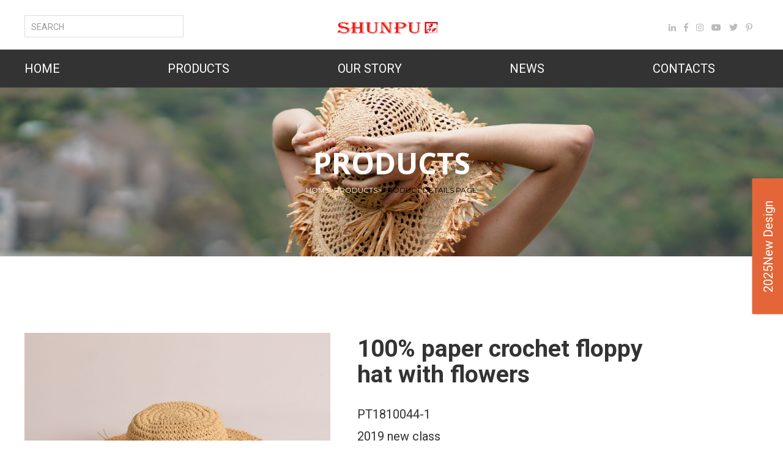

--- FILE ---
content_type: text/html; charset=utf-8
request_url: https://www.shunpu.com/product/detail/id/753
body_size: 13140
content:
<!DOCTYPE html>
<html amp>
  <head>
    <meta charset="utf-8">
    <!--指向常规HTML文件 开始-->
    <!-- <link rel="canonical" href="http://localhost/index.html"> -->
    <link rel="canonical" href="http://shunpu.com">
    <!--指向常规HTML文件 结束-->
    <meta http-equiv="X-UA-Compatible" content="IE=edge">
    <meta name="viewport" content="width=device-width,minimum-scale=1,initial-scale=1">   
    
      <style amp-boilerplate>body{-webkit-animation:-amp-start 8s steps(1,end) 0s 1 normal both;-moz-animation:-amp-start 8s steps(1,end) 0s 1 normal both;-ms-animation:-amp-start 8s steps(1,end) 0s 1 normal both;animation:-amp-start 8s steps(1,end) 0s 1 normal both}@-webkit-keyframes -amp-start{from{visibility:hidden}to{visibility:visible}}@-moz-keyframes -amp-start{from{visibility:hidden}to{visibility:visible}}@-ms-keyframes -amp-start{from{visibility:hidden}to{visibility:visible}}@-o-keyframes -amp-start{from{visibility:hidden}to{visibility:visible}}@keyframes -amp-start{from{visibility:hidden}to{visibility:visible}}</style><noscript><style amp-boilerplate>body{-webkit-animation:none;-moz-animation:none;-ms-animation:none;animation:none}</style></noscript>
    
    <link rel="shortcut icon" href="/Theme/default/image/favicon.ico" />
    
<meta name="keywords" content="">
    <meta name="description" content="floppy hat with flowers"> 
 <title>100% paper crochet floppy hat with flowers</title>

    <meta name="google-site-verification" content="PUw0bZYzYnZq1bVSSQZntarTJQIcutyherCFE1qNjCI" />
    <link href="https://fonts.googleapis.com/css?family=Roboto:300,400,500,700" rel="stylesheet">
    <link href="https://fonts.googleapis.com/css?family=Merriweather:400,700|Montserrat:400,500,700|Open+Sans:400,700" rel="stylesheet">
    <link rel="stylesheet" href="https://use.fontawesome.com/releases/v5.0.9/css/all.css" integrity="sha384-5SOiIsAziJl6AWe0HWRKTXlfcSHKmYV4RBF18PPJ173Kzn7jzMyFuTtk8JA7QQG1" crossorigin="anonymous">
    
    <style amp-custom>html{font-family:sans-serif;-webkit-text-size-adjust:100%;-ms-text-size-adjust:100%}details,footer,header,main,nav{display:block}[hidden],template{display:none}.text-center{text-align:center}.clearfix:after{content:".";display:block;height:0;clear:both;visibility:hidden}.text-left{text-align:left}.text-right{text-align:right}a:active,a:hover{outline:none;text-decoration:none}h1{margin:.67em 0}hr{height:0;-webkit-box-sizing:content-box;-moz-box-sizing:content-box;box-sizing:content-box;margin-top:20px;margin-bottom:20px;border:0;border-top:1px solid #eee}button{margin:0;font:inherit;color:inherit;overflow:visible;text-transform:none;-webkit-appearance:button;cursor:pointer}button[disabled]{cursor:default}.btn,[role=button]{cursor:pointer}button::-moz-focus-inner{padding:0;border:0}/*! Source: https://github.com/h5bp/html5-boilerplate/blob/master/src/css/main.css */@media print{*,:after,:before{color:#000;text-shadow:none;background:0 0;-webkit-box-shadow:none;box-shadow:none}a,a:visited{text-decoration:none}a[href]:after{content:" (" attr(href) ")"}a[href^="javascript:"]:after,a[href^="#"]:after{content:""}h2,h3,p{orphans:3;widows:3}h2,h3{page-break-after:avoid}.navbar{display:none}}.btn,.btn-default:active,.btn-primary:active,.btn:active,.navbar-toggle{background-image:none}@font-face{font-family:'Glyphicons Halflings';src:url(../fonts/glyphicons-halflings-regular.eot);src:url(../fonts/glyphicons-halflings-regular.eot?#iefix) format("embedded-opentype"),url(../fonts/glyphicons-halflings-regular.woff2) format("woff2"),url(../fonts/glyphicons-halflings-regular.woff) format("woff"),url(../fonts/glyphicons-halflings-regular.ttf) format("truetype"),url(../fonts/glyphicons-halflings-regular.svg#glyphicons_halflingsregular) format("svg")}*,:after,:before{-webkit-box-sizing:border-box;-moz-box-sizing:border-box;box-sizing:border-box}html{font-size:10px;-webkit-tap-highlight-color:transparent}body{margin:0;font-family:"Helvetica Neue",Helvetica,Arial,sans-serif;font-size:14px;line-height:1.42857143;color:#333;background-color:#fff}button{font-family:inherit;font-size:inherit;line-height:inherit}a{background-color:transparent;color:#337ab7;text-decoration:none}a:focus,a:hover{color:#23527c;text-decoration:none}a:focus{outline:-webkit-focus-ring-color auto 5px;outline-offset:-2px}.sr-only{position:absolute;width:1px;height:1px;padding:0;margin:-1px;overflow:hidden;clip:rect(0, 0, 0, 0);border:0}.h1,.h2,.h3,.h4,.h5,.h6,h1,h2,h3,h4,h5,h6{font-family:inherit;font-weight:500;line-height:1.1;color:inherit}.btn,.btn-link{font-weight:400}.h1,.h2,.h3,h1,h2,h3{margin-top:20px;margin-bottom:10px}.h4,.h5,.h6,h4,h5,h6{margin-top:10px;margin-bottom:10px}.h1,h1{font-size:36px}.h2,h2{font-size:30px}.h3,h3{font-size:24px}.h4,h4{font-size:18px}.h5,h5{font-size:14px}.h6,h6{font-size:12px}p{margin:0 0 10px}.btn,.nav{margin-bottom:0}.container{padding-right:15px;padding-left:15px;margin-right:auto;margin-left:auto}.container>.navbar-collapse,.container>.navbar-header,.row{margin-right:-15px;margin-left:-15px}.col-xs-1,.col-xs-10,.col-xs-11,.col-xs-12,.col-xs-2,.col-xs-3,.col-xs-4,.col-xs-5,.col-xs-6,.col-xs-7,.col-xs-8,.col-xs-9{float:left}.col-xs-12{width:100%}.col-xs-11{width:91.66666667%}.col-xs-10{width:83.33333333%}.col-xs-9{width:75%}.col-xs-8{width:66.66666667%}.col-xs-7{width:58.33333333%}.col-xs-6{width:50%}.col-xs-5{width:41.66666667%}.col-xs-4{width:33.33333333%}.col-xs-3{width:25%}.col-xs-2{width:16.66666667%}.col-xs-1{width:8.33333333%}.col-xs-pull-12{right:100%}.col-xs-pull-11{right:91.66666667%}.col-xs-pull-10{right:83.33333333%}.col-xs-pull-9{right:75%}.col-xs-pull-8{right:66.66666667%}.col-xs-pull-7{right:58.33333333%}.col-xs-pull-6{right:50%}.col-xs-pull-5{right:41.66666667%}.col-xs-pull-4{right:33.33333333%}.col-xs-pull-3{right:25%}.col-xs-pull-2{right:16.66666667%}.col-xs-pull-1{right:8.33333333%}.col-xs-pull-0{right:auto}.col-xs-push-12{left:100%}.col-xs-push-11{left:91.66666667%}.col-xs-push-10{left:83.33333333%}.col-xs-push-9{left:75%}.col-xs-push-8{left:66.66666667%}.col-xs-push-7{left:58.33333333%}.col-xs-push-6{left:50%}.col-xs-push-5{left:41.66666667%}.col-xs-push-4{left:33.33333333%}.col-xs-push-3{left:25%}.col-xs-push-2{left:16.66666667%}.col-xs-push-1{left:8.33333333%}.col-xs-push-0{left:auto}.col-xs-offset-12{margin-left:100%}.col-xs-offset-11{margin-left:91.66666667%}.col-xs-offset-10{margin-left:83.33333333%}.col-xs-offset-9{margin-left:75%}.col-xs-offset-8{margin-left:66.66666667%}.col-xs-offset-7{margin-left:58.33333333%}.col-xs-offset-6{margin-left:50%}.col-xs-offset-5{margin-left:41.66666667%}.col-xs-offset-4{margin-left:33.33333333%}.col-xs-offset-3{margin-left:25%}.col-xs-offset-2{margin-left:16.66666667%}.col-xs-offset-1{margin-left:8.33333333%}.col-xs-offset-0{margin-left:0}@media (min-width: 768px){.col-sm-1,.col-sm-10,.col-sm-11,.col-sm-12,.col-sm-2,.col-sm-3,.col-sm-4,.col-sm-5,.col-sm-6,.col-sm-7,.col-sm-8,.col-sm-9{float:left}.col-sm-12{width:100%}.col-sm-11{width:91.66666667%}.col-sm-10{width:83.33333333%}.col-sm-9{width:75%}.col-sm-8{width:66.66666667%}.col-sm-7{width:58.33333333%}.col-sm-6{width:50%}.col-sm-5{width:41.66666667%}.col-sm-4{width:33.33333333%}.col-sm-3{width:25%}.col-sm-2{width:16.66666667%}.col-sm-1{width:8.33333333%}.col-sm-pull-12{right:100%}.col-sm-pull-11{right:91.66666667%}.col-sm-pull-10{right:83.33333333%}.col-sm-pull-9{right:75%}.col-sm-pull-8{right:66.66666667%}.col-sm-pull-7{right:58.33333333%}.col-sm-pull-6{right:50%}.col-sm-pull-5{right:41.66666667%}.col-sm-pull-4{right:33.33333333%}.col-sm-pull-3{right:25%}.col-sm-pull-2{right:16.66666667%}.col-sm-pull-1{right:8.33333333%}.col-sm-pull-0{right:auto}.col-sm-push-12{left:100%}.col-sm-push-11{left:91.66666667%}.col-sm-push-10{left:83.33333333%}.col-sm-push-9{left:75%}.col-sm-push-8{left:66.66666667%}.col-sm-push-7{left:58.33333333%}.col-sm-push-6{left:50%}.col-sm-push-5{left:41.66666667%}.col-sm-push-4{left:33.33333333%}.col-sm-push-3{left:25%}.col-sm-push-2{left:16.66666667%}.col-sm-push-1{left:8.33333333%}.col-sm-push-0{left:auto}.col-sm-offset-12{margin-left:100%}.col-sm-offset-11{margin-left:91.66666667%}.col-sm-offset-10{margin-left:83.33333333%}.col-sm-offset-9{margin-left:75%}.col-sm-offset-8{margin-left:66.66666667%}.col-sm-offset-7{margin-left:58.33333333%}.col-sm-offset-6{margin-left:50%}.col-sm-offset-5{margin-left:41.66666667%}.col-sm-offset-4{margin-left:33.33333333%}.col-sm-offset-3{margin-left:25%}.col-sm-offset-2{margin-left:16.66666667%}.col-sm-offset-1{margin-left:8.33333333%}.col-sm-offset-0{margin-left:0}}@media (min-width: 768px){.container{width:750px}.col-sm-pull-12{right:100%}.col-sm-pull-11{right:91.66666667%}.col-sm-pull-10{right:83.33333333%}.col-sm-pull-9{right:75%}.col-sm-pull-8{right:66.66666667%}.col-sm-pull-7{right:58.33333333%}.col-sm-pull-6{right:50%}.col-sm-pull-5{right:41.66666667%}.col-sm-pull-4{right:33.33333333%}.col-sm-pull-3{right:25%}.col-sm-pull-2{right:16.66666667%}.col-sm-pull-1{right:8.33333333%}.col-sm-pull-0{right:auto}.col-sm-push-12{left:100%}.col-sm-push-11{left:91.66666667%}.col-sm-push-10{left:83.33333333%}.col-sm-push-9{left:75%}.col-sm-push-8{left:66.66666667%}.col-sm-push-7{left:58.33333333%}.col-sm-push-6{left:50%}.col-sm-push-5{left:41.66666667%}.col-sm-push-4{left:33.33333333%}.col-sm-push-3{left:25%}.col-sm-push-2{left:16.66666667%}.col-sm-push-1{left:8.33333333%}.col-sm-push-0{left:auto}.col-sm-offset-12{margin-left:100%}.col-sm-offset-11{margin-left:91.66666667%}.col-sm-offset-10{margin-left:83.33333333%}.col-sm-offset-9{margin-left:75%}.col-sm-offset-8{margin-left:66.66666667%}.col-sm-offset-7{margin-left:58.33333333%}.col-sm-offset-6{margin-left:50%}.col-sm-offset-5{margin-left:41.66666667%}.col-sm-offset-4{margin-left:33.33333333%}.col-sm-offset-3{margin-left:25%}.col-sm-offset-2{margin-left:16.66666667%}.col-sm-offset-1{margin-left:8.33333333%}.col-sm-offset-0{margin-left:0}}@media (min-width: 992px){.container{width:970px}.col-md-pull-12{right:100%}.col-md-pull-11{right:91.66666667%}.col-md-pull-10{right:83.33333333%}.col-md-pull-9{right:75%}.col-md-pull-8{right:66.66666667%}.col-md-pull-7{right:58.33333333%}.col-md-pull-6{right:50%}.col-md-pull-5{right:41.66666667%}.col-md-pull-4{right:33.33333333%}.col-md-pull-3{right:25%}.col-md-pull-2{right:16.66666667%}.col-md-pull-1{right:8.33333333%}.col-md-pull-0{right:auto}.col-md-push-12{left:100%}.col-md-push-11{left:91.66666667%}.col-md-push-10{left:83.33333333%}.col-md-push-9{left:75%}.col-md-push-8{left:66.66666667%}.col-md-push-7{left:58.33333333%}.col-md-push-6{left:50%}.col-md-push-5{left:41.66666667%}.col-md-push-4{left:33.33333333%}.col-md-push-3{left:25%}.col-md-push-2{left:16.66666667%}.col-md-push-1{left:8.33333333%}.col-md-push-0{left:auto}.col-md-offset-12{margin-left:100%}.col-md-offset-11{margin-left:91.66666667%}.col-md-offset-10{margin-left:83.33333333%}.col-md-offset-9{margin-left:75%}.col-md-offset-8{margin-left:66.66666667%}.col-md-offset-7{margin-left:58.33333333%}.col-md-offset-6{margin-left:50%}.col-md-offset-5{margin-left:41.66666667%}.col-md-offset-4{margin-left:33.33333333%}.col-md-offset-3{margin-left:25%}.col-md-offset-2{margin-left:16.66666667%}.col-md-offset-1{margin-left:8.33333333%}.col-md-offset-0{margin-left:0}}@media (min-width: 1200px){.container{width:1170px}.col-lg-pull-12{right:100%}.col-lg-pull-11{right:91.66666667%}.col-lg-pull-10{right:83.33333333%}.col-lg-pull-9{right:75%}.col-lg-pull-8{right:66.66666667%}.col-lg-pull-7{right:58.33333333%}.col-lg-pull-6{right:50%}.col-lg-pull-5{right:41.66666667%}.col-lg-pull-4{right:33.33333333%}.col-lg-pull-3{right:25%}.col-lg-pull-2{right:16.66666667%}.col-lg-pull-1{right:8.33333333%}.col-lg-pull-0{right:auto}.col-lg-push-12{left:100%}.col-lg-push-11{left:91.66666667%}.col-lg-push-10{left:83.33333333%}.col-lg-push-9{left:75%}.col-lg-push-8{left:66.66666667%}.col-lg-push-7{left:58.33333333%}.col-lg-push-6{left:50%}.col-lg-push-5{left:41.66666667%}.col-lg-push-4{left:33.33333333%}.col-lg-push-3{left:25%}.col-lg-push-2{left:16.66666667%}.col-lg-push-1{left:8.33333333%}.col-lg-push-0{left:auto}.col-lg-offset-12{margin-left:100%}.col-lg-offset-11{margin-left:91.66666667%}.col-lg-offset-10{margin-left:83.33333333%}.col-lg-offset-9{margin-left:75%}.col-lg-offset-8{margin-left:66.66666667%}.col-lg-offset-7{margin-left:58.33333333%}.col-lg-offset-6{margin-left:50%}.col-lg-offset-5{margin-left:41.66666667%}.col-lg-offset-4{margin-left:33.33333333%}.col-lg-offset-3{margin-left:25%}.col-lg-offset-2{margin-left:16.66666667%}.col-lg-offset-1{margin-left:8.33333333%}.col-lg-offset-0{margin-left:0}}.col-lg-1,.col-lg-10,.col-lg-11,.col-lg-12,.col-lg-2,.col-lg-3,.col-lg-4,.col-lg-5,.col-lg-6,.col-lg-7,.col-lg-8,.col-lg-9,.col-md-1,.col-md-10,.col-md-11,.col-md-12,.col-md-2,.col-md-3,.col-md-4,.col-md-5,.col-md-6,.col-md-7,.col-md-8,.col-md-9{position:relative;min-height:1px;padding-right:15px;padding-left:15px}.col-xs-pull-12{right:100%}.col-xs-pull-11{right:91.66666667%}.col-xs-pull-10{right:83.33333333%}.col-xs-pull-9{right:75%}.col-xs-pull-8{right:66.66666667%}.col-xs-pull-7{right:58.33333333%}.col-xs-pull-6{right:50%}.col-xs-pull-5{right:41.66666667%}.col-xs-pull-4{right:33.33333333%}.col-xs-pull-3{right:25%}.col-xs-pull-2{right:16.66666667%}.col-xs-pull-1{right:8.33333333%}.col-xs-pull-0{right:auto}.col-xs-push-12{left:100%}.col-xs-push-11{left:91.66666667%}.col-xs-push-10{left:3.33333333%}.col-xs-push-9{left:75%}.col-xs-push-8{left:66.66666667%}.col-xs-push-7{left:58.33333333%}.col-xs-push-6{left:50%}.col-xs-push-5{left:41.66666667%}.col-xs-push-4{left:33.33333333%}.col-xs-push-3{left:25%}.col-xs-push-2{left:16.66666667%}.col-xs-push-1{left:8.33333333%}.col-xs-push-0{left:auto}.col-xs-offset-12{margin-left:100%}.col-xs-offset-11{margin-left:91.66666667%}.col-xs-offset-10{margin-left:83.33333333%}.col-xs-offset-9{margin-left:75%}.col-xs-offset-8{margin-left:66.66666667%}.col-xs-offset-7{margin-left:58.33333333%}.col-xs-offset-6{margin-left:50%}.col-xs-offset-5{margin-left:41.66666667%}.col-xs-offset-4{margin-left:33.33333333%}.col-xs-offset-3{margin-left:25%}.col-xs-offset-2{margin-left:16.66666667%}.col-xs-offset-1{margin-left:8.33333333%}.col-xs-offset-0{margin-left:0}@media (min-width: 992px){.col-md-1,.col-md-10,.col-md-11,.col-md-12,.col-md-2,.col-md-3,.col-md-4,.col-md-5,.col-md-6,.col-md-7,.col-md-8,.col-md-9{float:left}.col-md-12{width:100%}.col-md-11{width:91.66666667%}.col-md-10{width:83.33333333%}.col-md-9{width:75%}.col-md-8{width:66.66666667%}.col-md-7{width:58.33333333%}.col-md-6{width:50%}.col-md-5{width:41.66666667%}.col-md-4{width:33.33333333%}.col-md-3{width:25%}.col-md-2{width:16.66666667%}.col-md-1{width:8.33333333%}}@media (min-width: 1200px){.col-lg-1,.col-lg-10,.col-lg-11,.col-lg-12,.col-lg-2,.col-lg-3,.col-lg-4,.col-lg-5,.col-lg-6,.col-lg-7,.col-lg-8,.col-lg-9{float:left}.col-lg-12{width:100%}.col-lg-11{width:91.66666667%}.col-lg-10{width:83.33333333%}.col-lg-9{width:75%}.col-lg-8{width:66.66666667%}.col-lg-7{width:58.33333333%}.col-lg-6{width:50%}.col-lg-5{width:41.66666667%}.col-lg-4{width:33.33333333%}.col-lg-3{width:25%}.col-lg-2{width:16.66666667%}.col-lg-1{width:8.33333333%}}.btn{display:inline-block;padding:6px 12px;font-size:14px;line-height:1.42857143;text-align:center;white-space:nowrap;vertical-align:middle;-ms-touch-action:manipulation;touch-action:manipulation;-webkit-user-select:none;-moz-user-select:none;-ms-user-select:none;user-select:none;border:1px solid transparent;border-radius:4px}.btn:active.focus,.btn:active:focus,.btn:focus{outline:-webkit-focus-ring-color auto 5px;outline-offset:-2px}.btn:focus,.btn:hover{color:#333;text-decoration:none}.btn:active{outline:0;-webkit-box-shadow:inset 0 3px 5px rgba(0,0,0,0.125);box-shadow:inset 0 3px 5px rgba(0,0,0,0.125)}.btn[disabled]{cursor:not-allowed;filter:alpha(opacity=65);-webkit-box-shadow:none;box-shadow:none;opacity:.65}.btn-default{color:#333;background-color:#fff;border-color:#ccc}.btn-default:focus{color:#333;background-color:#e6e6e6;border-color:#8c8c8c}.btn-default:active,.btn-default:hover{color:#333;background-color:#e6e6e6;border-color:#adadad}.btn-default:active.focus,.btn-default:active:focus,.btn-default:active:hover{color:#333;background-color:#d4d4d4;border-color:#8c8c8c}.btn-default[disabled]:focus,.btn-default[disabled]:hover{background-color:#fff;border-color:#ccc}.btn-primary{color:#fff;background-color:#337ab7;border-color:#2e6da4}.btn-primary:focus{color:#fff;background-color:#286090;border-color:#122b40}.btn-primary:active,.btn-primary:hover{color:#fff;background-color:#286090;border-color:#204d74}.btn-primary:active.focus,.btn-primary:active:focus,.btn-primary:active:hover{color:#fff;background-color:#204d74;border-color:#122b40}.btn-primary[disabled]:focus,.btn-primary[disabled]:hover{background-color:#337ab7;border-color:#2e6da4}.btn-link{color:#337ab7;border-radius:0}.btn-link,.btn-link:active,.btn-link[disabled]{background-color:transparent;-webkit-box-shadow:none;box-shadow:none}.btn-link,.btn-link:active,.btn-link:focus,.btn-link:hover{border-color:transparent}.btn-link:focus,.btn-link:hover{color:#23527c;text-decoration:underline;background-color:transparent}.btn-link[disabled]:focus,.btn-link[disabled]:hover{color:#777;text-decoration:none}.btn-lg{padding:10px 16px;font-size:18px;line-height:1.3333333;border-radius:6px}.collapse{display:none}.nav{padding-left:0;list-style:none}.navbar{position:relative;min-height:50px;margin-bottom:20px;border:1px solid transparent}.navbar-collapse{padding-right:15px;padding-left:15px;overflow-x:visible;-webkit-overflow-scrolling:touch;border-top:1px solid transparent;-webkit-box-shadow:inset 0 1px 0 rgba(255,255,255,0.1);box-shadow:inset 0 1px 0 rgba(255,255,255,0.1)}.navbar-fixed-top .navbar-collapse{max-height:340px}@media (max-device-width: 480px) and (orientation: landscape){.navbar-fixed-top .navbar-collapse{max-height:200px}}@media (min-width: 768px){.navbar{border-radius:4px}.navbar-header{float:left}.navbar-collapse{width:auto;border-top:0;-webkit-box-shadow:none;box-shadow:none}.navbar-collapse.collapse{display:block;height:auto;padding-bottom:0;overflow:visible}.navbar-fixed-top .navbar-collapse{padding-right:0;padding-left:0}.container>.navbar-collapse,.container>.navbar-header{margin-right:0;margin-left:0}.navbar-fixed-top{border-radius:0}}.navbar-fixed-top{position:fixed;right:0;left:0;z-index:1030;top:0;border-width:0 0 1px}.navbar-brand{float:left;height:50px;padding:15px;font-size:18px;line-height:20px}.navbar-brand:focus,.navbar-brand:hover{text-decoration:none}.navbar-toggle{position:relative;float:right;padding:9px 10px;margin-top:8px;margin-right:15px;margin-bottom:8px;background-color:transparent;border:1px solid transparent;border-radius:4px}.navbar-toggle:focus{outline:0}.navbar-toggle .icon-bar{display:block;width:22px;height:2px;border-radius:1px}.navbar-toggle .icon-bar+.icon-bar{margin-top:4px}@media (min-width: 768px){.navbar>.container .navbar-brand{margin-left:-15px}.navbar-toggle{display:none}}.navbar-nav{margin:7.5px -15px}@media (min-width: 768px){.navbar-nav{float:left;margin:0}}.navbar-btn{margin-top:8px;margin-bottom:8px}.navbar-default{background-color:#f8f8f8;border-color:#e7e7e7}.navbar-default .navbar-brand{color:#777}.navbar-default .navbar-brand:focus,.navbar-default .navbar-brand:hover{color:#5e5e5e;background-color:transparent}.navbar-default .navbar-toggle{border-color:#ddd}.navbar-default .navbar-toggle:focus,.navbar-default .navbar-toggle:hover{background-color:#ddd}.navbar-default .navbar-toggle .icon-bar{background-color:#888}.navbar-default .navbar-collapse{border-color:#e7e7e7}.navbar-default .navbar-link{color:#777}.navbar-default .navbar-link:hover{color:#333}.navbar-default .btn-link{color:#777}.navbar-default .btn-link:focus,.navbar-default .btn-link:hover{color:#333}.navbar-default .btn-link[disabled]:focus,.navbar-default .btn-link[disabled]:hover{color:#ccc}.navbar-inverse{background-color:#222;border-color:#080808}.navbar-inverse .navbar-brand{color:#9d9d9d}.navbar-inverse .navbar-brand:focus,.navbar-inverse .navbar-brand:hover{color:#fff;background-color:transparent}.navbar-inverse .navbar-toggle{border-color:#333}.navbar-inverse .navbar-toggle:focus,.navbar-inverse .navbar-toggle:hover{background-color:#333}.navbar-inverse .navbar-toggle .icon-bar{background-color:#fff}.navbar-inverse .navbar-collapse{border-color:#101010}.navbar-inverse .navbar-link{color:#9d9d9d}.navbar-inverse .navbar-link:hover{color:#fff}.navbar-inverse .btn-link{color:#9d9d9d}.navbar-inverse .btn-link:focus,.navbar-inverse .btn-link:hover{color:#fff}.navbar-inverse .btn-link[disabled]:focus,.navbar-inverse .btn-link[disabled]:hover{color:#444}.jumbotron,.jumbotron .h1,.jumbotron h1{color:inherit}.jumbotron{padding-top:30px;padding-bottom:30px;margin-bottom:30px;background-color:#eee}.jumbotron p{margin-bottom:15px;font-size:21px;font-weight:200}.jumbotron>hr{border-top-color:#d5d5d5}.container .jumbotron{padding-right:15px;padding-left:15px;border-radius:6px}.jumbotron .container{max-width:100%}@media screen and (min-width: 768px){.jumbotron{padding-top:48px;padding-bottom:48px}.container .jumbotron{padding-right:60px;padding-left:60px}.jumbotron .h1,.jumbotron h1{font-size:63px}}@-webkit-keyframes progress-bar-stripes{from{background-position:40px 0}to{background-position:0 0}}@-o-keyframes progress-bar-stripes{from{background-position:40px 0}to{background-position:0 0}}@keyframes progress-bar-stripes{from{background-position:40px 0}to{background-position:0 0}}.container:after,.container:before,.nav:after,.nav:before,.navbar-collapse:after,.navbar-collapse:before,.navbar-header:after,.navbar-header:before,.navbar:after,.navbar:before,.row:after,.row:before{display:table;content:" "}.container:after,.nav:after,.navbar-collapse:after,.navbar-header:after,.navbar:after,.row:after{clear:both}.hidden,.visible-lg,.visible-md{display:none}@media (min-width: 992px) and (max-width: 1199px){.visible-md{display:block}}@media (min-width: 1200px){.visible-lg{display:block}.hidden-lg{display:none}}@media (min-width: 992px) and (max-width: 1199px){.hidden-md{display:none}}body,div,dl,dt,dd,ul,ol,li,h1,h2,h3,h4,h5,h6,pre,form,fieldset,input,button,textarea,p,blockquote,th,td{margin:0;padding:0}body{word-wrap:break-word}table{border-collapse:collapse;border-spacing:0}em,th,var,i{font-style:normal;font-weight:normal}ol,ul{list-style:none}caption,th{text-align:left}h1,h2,h3,h4,h5,h6{font-size:100%;font-weight:normal}fieldset,img{border:0}button,input,select,textarea{font-size:100%}input[type="submit"],input[type="reset"],input[type="button"],button{-webkit-appearance:none}.btn:active,.btn:active:focus,.btn:focus{outline:none;box-shadow:none}img{vertical-align:middle}.clearfix:after{content:".";height:0;visibility:hidden;display:block;clear:both;font-size:0;line-height:0}.clearfix{zoom:1}.clear{clear:both;overflow:hidden;font-size:0;height:0;line-height:0}html{_overflow-y:scroll}body{background-color:#fff}a{text-decoration:none}.left{float:left;display:inline}.right{float:right;display:inline}.fl{float:left}.fr{float:right}body{font-family:'Roboto', sans-serif;word-break:break-word}.container{width:1200px;margin:auto;padding:0}a:hover{color:#e46638}.hd_left{border:1px solid #dcdcdc;width:260px;height:36px;line-height:36px;outline:none;padding-left:10px;font-size:14px;color:#999}.search_img{position:absolute;width:10px;height:10px;display:block;left:30%;top:38%}.hd_left{float:left;position:relative}.header_top{padding-top:25px;padding-bottom:20px}.logo{position:absolute;left:50%;top:25px;transform:translateX(-50%)}.hd_right{float:right;padding-right:10px;padding-top:10px}.hd_right>a{margin-left:10px;color:#bbbbbc}.logo{width:179px}.hd_right>a:hover{color:#e46638}.hd_btm{background-color:#333}.header_cnt{display:flex;flex-direction:row}.header_cnt>a{color:#fff;line-height:62px;font-size:20px;display:inline-block;align-self:center;margin-right:14.7%}.header_cnt>a:nth-last-child(1){margin-right:0;padding-right:20px}.header_cnt>a:hover{color:#e46638}.header_cnt>a.now{color:#e46638}.footer{background-color:#333;padding-top:40px}.ft_box1{width:27.5%;float:left}.ft_box1>p{color:rgba(255,255,255,0.5);font-size:18px;line-height:36px;margin-top:25px}.ft_box2{width:17.5%;margin-left:4.5%}.ft_box2>h2,.ft_box4>h2{color:#fff;font-size:24px;font-family:'Open Sans', sans-serif;line-height:30px;padding-bottom:11px;border-bottom:1px solid rgba(255,255,255,0.5)}.ft_cnt2{margin-top:15px}.ft_cnt2>a{display:block;color:rgba(255,255,255,0.5);font-size:18px;line-height:32px}.ft_cnt2>a:hover{color:#e46638}.ft_box3{width:23%;margin-left:5%}.ft_box4{width:19%;margin-left:3.5%}.ft_box4>.ft_cnt2>a{display:inline-block;margin-top:5px;margin-right:3px;line-height:0}.ft_top{margin-bottom:50px}.line{background-color:rgba(255,255,255,0.5);width:100%;height:1px}.ft_btm{padding:33px 0;text-align:center;font-size:20px;line-height:20px;color:rgba(255,255,255,0.5);font-family:'Montserrat', sans-serif}.scrollToTop{color:#fafafa;box-shadow:0 1px 1.5px 0 rgba(0,0,0,0.12),0 1px 1px 0 rgba(0,0,0,0.24);width:50px;height:50px;border-radius:100px;border:none;outline:none;background:#E91E63;z-index:9999;bottom:10px;right:10px;position:fixed;opacity:0;visibility:hidden;cursor:pointer}#marker{position:absolute;top:0px;width:0px;height:0px}.phone_menu_btn{display:none}.phone_menu_btn .btn{background-color:#fff;position:relative;border:none;width:48px;height:38px;position:relative;cursor:pointer;outline:none}.phone_menu_btn .btn::after{content:'';position:absolute;width:62%;height:2.5px;background:#fff;top:10px;left:16%;box-shadow:0 10px 0 #fff, 0 20px 0 #fff}.phone_menu li{margin-bottom:20px;margin-left:10px;margin-right:10px;text-align:center;font-size:16px}.phone_menu li a{color:#000}.phone_menu li ul{margin-top:22%}#phone_nav,#product{width:72%}.close-sidebar{font-size:20px;text-align:center;width:30px;height:30px;float:right;background:#e46638;margin-top:5%;margin-right:5%;color:#fff}#product>.close-sidebar{float:left;width:100%;font-size:16px;display:block;background-color:#efefef}#s{width:70%;line-height:30px;font-size:14px}.btn1{border-radius:0;width:30%}.lightbox,.lightbox2{background:rgba(0,0,0,0.8);width:100%;height:100%;position:absolute;display:flex;align-items:center;justify-content:center}.qa{position:absolute;top:50%;left:50%;transform:translate(-50%, -50%);padding:25px 45px;background:#fff}.qa p{color:#000;font-size:24px;margin-bottom:20px}.qa #s{width:100%;margin-bottom:20px;font-size:20px;border:1px solid #666;padding:10px}.qa .cntipt{color:#fff;font-size:20px;background:#e46638;padding:10px}.qa .btn3{position:absolute;top:0;right:0;font-size:24px;font-weight:bold;background-color:#e46638;border:none}.form{position:fixed;right:0;top:50%;transform:translateY(-50%);z-index:9999}.bta{transform:rotate(-90deg);-ms-transform:rotate(-90deg);-moz-transform:rotate(-90deg);-webkit-transform:rotate(-90deg);-o-transform:rotate(-90deg);display:inline-block;margin-top:85px;margin-right:-87px}.click{border-radius:2px;background-color:#e46638;width:222px;height:53px;border:none;font-size:20px;color:#fff;outline:none;line-height:53px}.formbox{background-color:#f4f7f8;box-shadow:2.5px 4.33px 13px 2px rgba(71,76,78,0.35);width:0;height:0;display:inline-block;padding:0;color:#979799;display:none;transition:.4s}.formn:hover .formbox{width:300px;height:450px;padding:23px 10px 19px 20px;display:block;transition:.4s}.formn:hover .bta{position:absolute;top:85px;right:214px;margin-top:0;margin-right:0;transition:.4s}.f_top{font-size:12px;line-height:17px}.f_btm{font-size:12px;line-height:16px;font-weight:300}.inp{border:1.5px solid #e5e5e5;background-color:white;width:250px;height:39px;margin-bottom:10px;font-size:14px;padding-left:15px;line-height:39px;color:#979799}#name{margin-top:12px}.comt{border:1.5px solid #e5e5e5;background-color:#fff;width:250px;height:121px;margin-bottom:10px;padding:15px 0 10px 15px}.tijiao{text-align:right;padding-right:17px}#object_btn{border:2px solid #282727;width:101px;height:37px;background-color:#282727;color:#fff;font-size:14px;font-weight:700;font-family:'Open Sans', sans-serif}input::-webkit-input-placeholder{color:#979799;font-size:12px}input::-moz-placeholder{color:#979799;font-size:12px}input:-moz-placeholder{color:#979799;font-size:12px}input:-ms-input-placeholder{color:#979799;font-size:12px}textarea::-webkit-input-placeholder{color:#979799;font-size:12px}textarea::-moz-placeholder{color:#979799;font-size:12px}textarea:-moz-placeholder{color:#979799;font-size:12px}textarea:-ms-input-placeholder{color:#979799;font-size:12px}@media screen and (min-width: 1024px) and (max-width: 1200px){.container{width:970px}.header_cnt>a{margin-right:12.7%}.header_cnt>a:nth-last-child(1){margin-right:0;padding-right:0px}}@media screen and (min-width: 768px) and (max-width: 1023px){.container{width:750px}.search{width:220px}.search_img{left:27%}.logo{width:160px}.header_cnt>a{margin-right:8.7%}.header_cnt>a:nth-last-child(1){margin-right:0;padding-right:10px}.ft_box1{width:48%}.ft_box2{width:46.5%;margin-bottom:20px}.ft_box3{width:45%;margin-left:0}.ft_box4{width:48%;margin-left:6.5%}.ft_btm{font-size:18px}}@media screen and (max-width: 767px){.phone_menu>ul{margin-top:60px}.phone_menu_btn{display:block;float:right;margin-right:15px;margin-top:10px;margin-bottom:10px}.phone_menu_btn .btn::after{content:'';position:absolute;width:62%;height:2.5px;background:#e46638;top:10px;left:16%;box-shadow:0 8px 0 #e46638, 0 18px 0 #e46638}.hd_left,.hd_right,.hd_btm{display:none}.container{width:100%}.logo{width:140px;transform:translateX(0);left:20px;top:17px}.header_top{padding:0}.phone_share{display:block;float:none;text-align:center;font-size:16px;width:100%}.ft_box1{width:100%;float:none;padding:0 20px}.ft_box2,.ft_box4{width:100%;margin-left:0;padding:0 20px;margin-top:20px}.ft_box3{width:100%;margin-left:0}.ft_btm{padding:15px 0;font-size:14px;line-height:18px}.ft_cnt2>a{font-size:16px;line-height:28px}.ft_box1>p{font-size:16px;line-height:32px;margin-top:20px}.ft_box2>h1,.ft_box4>h1{font-size:22px}}
/*# sourceMappingURL=common.css.map */
.banxox{height:276px;background-repeat:no-repeat;background-position:center center;background-size:cover;position:relative}.banbox{position:absolute;left:50%;top:50%;transform:translate(-50%, -50%);z-index:123;text-align:center}.banbox h3{font-size:48px;line-height:60px;color:#fff;font-weight:bold;font-family:'Open Sans', sans-serif}.banbox a{font-size:12px;color:#fff;font-family:'Montserrat', sans-serif;line-height:28px}.banbox span{font-size:12px;color:#000;font-family:'Montserrat', sans-serif;line-height:28px}.set1{margin-top:125px;margin-bottom:150px}.set_lf,.set_rt{width:41.7%;float:left}.set_lf{position:relative}.set_lf p{position:absolute;right:15px;bottom:15px;width:32px;z-index:123}.set_rt{margin-left:44px}.set_rt h1{font-size:39px;font-weight:600;color:#333;margin-bottom:30px;margin-top:5px}.set_rt p{font-size:20px;margin-bottom:8px}.set_rt a{border-radius:6px;background-color:#e46638;width:222px;height:63px;display:block;text-align:center;color:#fff;font-size:20px;font-weight:500;line-height:63px;margin-top:37px}.proname,.name1{background-color:#e8e8e8;width:235px;height:50px;display:inline-block;font-size:20px;line-height:50px;text-align:center;color:#333}.procnt,.name2{display:inline-block;font-size:24px;margin-left:15px;line-height:50px;color:#666}.pro_box>.container{width:1300px}.pro_list{margin-bottom:128px}.pro_list h1{font-size:40px;text-align:center;margin-bottom:55px;font-weight:500}.pro_list li{width:315px;margin-right:10px}.pro_img{width:100%;height:100%;position:relative}.pro_cnt{position:absolute;top:0;left:0;z-index:45;background-color:rgba(228,102,56,0.6);width:0;height:0;overflow:hidden;transition:0.4s}.pro_cntbox{position:absolute;left:50%;top:50%;transform:translate(-50%, -50%);z-index:456}.pro_cntbox a{font-size:18px;line-height:20px;text-align:center;color:#fff;font-family:'Montserrat', sans-serif;font-weight:600;display:block}.pro_cntbox p{background-color:white;width:34px;height:2px;margin:10px auto}.pro_img:hover .pro_cnt{width:100%;height:100%;transition:0.4s}@media screen and (min-width: 1200px) and (max-width: 1399px){.pro_box>.container{width:1200px}.pro_list li{width:290px}}@media screen and (min-width: 1000px) and (max-width: 1199px){.pro_box>.container{width:970px}.pro_list li{width:232px}.set_rt{width:47.7%}}@media screen and (min-width: 768px) and (max-width: 999px){.pro_box>.container{width:750px}.pro_list li{width:240px;margin-right:10px}.banxox{height:200px}.banbox h3{font-size:30px;line-height:44px}.set_lf,.set_rt{width:100%;padding:0 15px}.set1{margin-top:45px;margin-bottom:50px}.set_rt{margin-left:0;margin-top:20px;padding:0 50px}.set_rt h1{font-size:30px;text-align:center;font-weight:600;color:#333;margin-bottom:30px;margin-top:5px}.set_rt a{width:190px;height:40px;font-size:16px;line-height:40px;margin-top:27px}}@media screen and (max-width: 767px){.banxox{height:130px}.banbox h3{font-size:24px;line-height:40px}.pro_box>.container{width:96%}.pro_list{margin-bottom:40px}.pro_list li{width:48%;margin-right:2%;margin-bottom:10px}.pro_list h1{font-size:28px;margin-bottom:25px}.pro_cntbox a{font-size:14px;line-height:20px}.set_lf,.set_rt{width:100%;padding:0 15px}.set1{margin-top:45px;margin-bottom:50px}.set_rt{margin-left:0;margin-top:20px}.set_rt h1{font-size:26px;text-align:center;font-weight:600;color:#333;margin-bottom:30px;margin-top:5px}.set_rt a{width:190px;height:40px;font-size:16px;line-height:40px;margin-top:27px}.proname,.name1{width:173px;height:40px;font-size:16px;line-height:40px}.procnt,.name2{font-size:18px;margin-left:10px;line-height:40px}}
.yzmm{    position: relative;}
.yzmimg{width: 32%;
    position: absolute;
    top: 42%;
    right: 10%;
    transform: translateY(-50%);}
/*# sourceMappingURL=prodetail.css.map */
</style>
  	<script async src="https://cdn.ampproject.org/v0.js"></script> 
    <script async custom-element="amp-video" src="https://cdn.ampproject.org/v0/amp-video-0.1.js"></script>
    <script async custom-element="amp-analytics" src="https://cdn.ampproject.org/v0/amp-analytics-0.1.js"></script> 
  	<script async custom-element="amp-form" src="https://cdn.ampproject.org/v0/amp-form-0.1.js"></script>
    <script async custom-template="amp-mustache" src="https://cdn.ampproject.org/v0/amp-mustache-0.2.js"></script>
  	<script async custom-element="amp-carousel" src="https://cdn.ampproject.org/v0/amp-carousel-0.1.js"></script>
  	<script async custom-element="amp-fit-text" src="https://cdn.ampproject.org/v0/amp-fit-text-0.1.js"></script>
  	<script async custom-element="amp-selector" src="https://cdn.ampproject.org/v0/amp-selector-0.1.js"></script>
  	<script async custom-element="amp-bind" src="https://cdn.ampproject.org/v0/amp-bind-0.1.js"></script>
    <script async custom-element="amp-list" src="https://cdn.ampproject.org/v0/amp-list-0.1.js"></script>
  	<script async custom-element="amp-sidebar" src="https://cdn.ampproject.org/v0/amp-sidebar-0.1.js"></script>
  	<script async custom-element="amp-install-serviceworker" src="https://cdn.ampproject.org/v0/amp-install-serviceworker-0.1.js"></script>
  	<script async custom-element="amp-twitter" src="https://cdn.ampproject.org/v0/amp-twitter-0.1.js"></script>  	
    <script async custom-element="amp-lightbox" src="https://cdn.ampproject.org/v0/amp-lightbox-0.1.js"></script>
    <script async custom-element="amp-accordion" src="https://cdn.ampproject.org/v0/amp-accordion-0.1.js"></script>
    <script async custom-element="amp-image-lightbox" src="https://cdn.ampproject.org/v0/amp-image-lightbox-0.1.js"></script>
    <script async custom-element="amp-access" src="https://cdn.ampproject.org/v0/amp-access-0.1.js"></script>
    
    <script async custom-element="amp-iframe" src="https://cdn.ampproject.org/v0/amp-iframe-0.1.js"></script>
    <!--返回顶部功能-->
    <script async custom-element="amp-position-observer" src="https://cdn.ampproject.org/v0/amp-position-observer-0.1.js"></script>
    <script async custom-element="amp-animation" src="https://cdn.ampproject.org/v0/amp-animation-0.1.js"></script>
    <!-- <script type="text/javascript" src="//script.crazyegg.com/pages/scripts/0066/7342.js" async="async"></script> -->
  	<!--放在head最后加载AMP JS库 结束-->
  </head>
  
  <body class="">
 <!-- Google Tag Manager -->
<amp-analytics config="https://www.googletagmanager.com/amp.json?id=GTM-MPN462W&gtm.url=SOURCE_URL" data-credentials="include"></amp-analytics>
<!-- Global site tag (gtag.js) - Google Analytics -->
<!-- <img src='http://idinfo.zjaic.gov.cn//login.do?method=createLZ&id=3310813326004000000753'/></a> -->

<amp-analytics type="googleanalytics">
   <script type="application/json">
{
  "vars": {
    "account": "UA-77075851-2"
  },
  "triggers": {
    "trackPageview": {
      "on": "visible",
      "request": "pageview"
    }
  }
}
</script>   
</amp-analytics>
     
  <div id="top-page"></div>
<div class="header_hd"></div>
<div class="header">
  <div class="container">
    <div class="header_top clearfix">
      <div class="hd_left"  on="tap:my-lightbox" role="button" tabindex="0">
        SEARCH
        <i class="search_img"><amp-img src="/Theme/default/image/search.png" alt="tel" height="10" width="10" class="aa" layout="responsive"></amp-img></i>
      </div>
      <div class="logo">
         <a href="https://shunpu.com" title=""><amp-img src="/Uploads/Resource/2020-09-27/5f6fd4c99d162.png" width="179" height="38" layout="responsive"></amp-img></a>
      </div>
      <div class="hd_right">
        
        
        <a href="https://linkedin.com/company/shunpuofficial" title=""><i class="fab fa-linkedin-in"></i></a>
        <a href="https://www.facebook.com/shunpuofficial/" title=""><i class="fab fa-facebook-f"></i></a>
        <a href="https://www.instagram.com/shunpu_official/" title=""><i class="fab fa-instagram"></i></a>
        <a href="https://www.youtube.com/channel/UC-u4i3D-fINIEyxqa5jA5hA" title=""><i class="fab fa-youtube"></i></a>
        <a href="https://twitter.com/Shunpuofficial" title=""><i class="fab fa-twitter"></i></a>
        <a href="https://www.pinterest.com/shunpuOfficial/" title=""><i class="fab fa-pinterest-p"></i></a>
        <!-- <a href="https://plus.google.com/b/111271512278246308324/111271512278246308324" title=""><i class="fab fa-google-plus-g"></i></a> -->
      </div>
    </div>
    <div class="phone_menu_btn">
      <button class="btn hamburger" role="button" on="tap:phone_nav.toggle" tabindex="0">
      </button>
    </div> 
  </div>
  <div class="hd_btm">
    <div class="container">
      <div class="header_cnt">
        <a href="https://shunpu.com/" title="" class="mya">HOME</a><a href="/product/list" title="" class="mya">PRODUCTS</a><a href="/single/about" title="" class="mya">OUR STORY</a><a href="/news/lists" title="" class="mya">NEWS</a><a href="/Single/contact" title="" class="mya">CONTACTS</a>      </div>
    </div>
  </div>
</div> 
<amp-sidebar id="phone_nav" layout="nodisplay" side="left">
    <div role="button" aria-label="close sidebar" on="tap:phone_nav.toggle" tabindex="0" class="close-sidebar">✕</div>
    <nav class="phone_menu">
        <ul>  

            <li><a href="https://shunpu.com/" class="nav_a">HOME</a></li><li><a href="/product/list" class="nav_a">PRODUCTS</a></li><li><a href="/single/about" class="nav_a">OUR STORY</a></li><li><a href="/news/lists" class="nav_a">NEWS</a></li><li><a href="/Single/contact" class="nav_a">CONTACTS</a></li>            <li>
                <form action="/product/list/" method="get" id="search_form_" class="search_form clearfix" target="_top">
                    <input class="fl" type="text" name="search" id="s" value="" placeholder="Search"/>
                    <button class="btn fl btn1" type="submit">SUBMIT</button>
                </form>
            </li>
        </ul>
        <div class="hd_right phone_share">
        <a href="https://linkedin.com/company/shunpuofficial" title=""><i class="fab fa-linkedin-in"></i></a>
        <a href="https://www.facebook.com/shunpuofficial/" title=""><i class="fab fa-facebook-f"></i></a>
        <a href="https://www.instagram.com/shunpu_official/" title=""><i class="fab fa-instagram"></i></a>
        <a href="https://www.youtube.com/channel/UC-u4i3D-fINIEyxqa5jA5hA" title=""><i class="fab fa-youtube"></i></a>
        <a href="https://twitter.com/Shunpuofficial" title=""><i class="fab fa-twitter"></i></a>
        <a href="https://www.pinterest.com/shunpuOfficial/" title=""><i class="fab fa-pinterest-p"></i></a>
      </div>
    </nav>
</amp-sidebar>  
<amp-lightbox id="my-lightbox" layout="nodisplay">
    <div class="lightbox">
        <div class="qa">
            <form action="/product/list/" method="get" id="search_form_" class="search_form clearfix" target="_top">
                <p>Please enter your search word:</p>
                <input class="fl" type="text" name="search" id="s"  placeholder="search"/>
                <input class="btn fl btn1 cntipt" type="submit" placeholder="SUBMIT" value="SUBMIT" />
            </form>
            <button class="btn btn3" on="tap:my-lightbox.close">×</button>
        </div>
    </div>
</amp-lightbox>         

    
<div class="banxox" style="background-image: url(/Uploads/Resource/2020-07-17/5f110a9ec9242.png);">
	<div class="banbox">
		<h3>PRODUCTS</h3>
		<div class="crumbs">
			<a href="/index/index">HOME<i>></i></a><a href="/product/list" title="">PRODUCTS<i>></i></a><span>PRODUCT DETAILS PAGE</span>
		</div>
	</div>
</div>
<div class="set1">
	<div class="container clearfix">
		<div class="set_lf">
			<amp-img on="tap:lightbox1"
           role="button"
           tabindex="0"
           src="/Uploads/product/product_img/5c2c4652ba6aa.png"
           alt=""
           title=""
           layout="responsive"
           width="500" height="469"><p><amp-img src="/Uploads/Resource/2018-09-27/5bac7a752b91b.png" width="32" height="32" layout="responsive"></amp-img></p></amp-img>
            <amp-image-lightbox id="lightbox1" layout="nodisplay"></amp-image-lightbox>

		</div>
		<div class="set_rt">
			<h1>100% paper crochet floppy hat with flowers</h1>
			<div class="detal">
				<p>PT1810044-1</p><p>2019 new class</p>				<!-- <p><span class="proname">Outer Fabric Material</span><span class="procnt">100% paper </span></p>
				<p><span class="proname">Article Number</span><span class="procnt">M3251B001-A11 </span></p>
				<p><span class="proname">Size  </span><span class="procnt">54cm </span></p>
				<p><span class="proname">Fabric </span><span class="procnt">Baided </span></p>
				<p><span class="proname">Pattern</span><span class="procnt">Plain</span></p> -->
			</div>
			<a href="/Single/contact/#contact" title="">INQUIRY NOW</a>
		</div>
	</div>
</div>
<div class="pro_box">
	<div class="container">
 		<div class="pro_list clearfix">
 			<h1>You May Also Like</h1>
 			<ul class="clearfix">
 				<li class="fl">
 					<div class="pro_img">
 						<amp-img src="/Uploads/product/product_img/5c061c866aa8a.png" width="315" height="371" layout="responsive"></amp-img>
 						<div class="pro_cnt">
 							<div class="pro_cntbox">		
 							<a href="/product/detail/id/527" title="">VIEW DETAILS</a>
 							<P></P>
 							</div>
 						</div>
 					</div>
 				</li><li class="fl">
 					<div class="pro_img">
 						<amp-img src="/Uploads/product/product_img/5c1c45b0b6fc7.png" width="315" height="371" layout="responsive"></amp-img>
 						<div class="pro_cnt">
 							<div class="pro_cntbox">		
 							<a href="/product/detail/id/663" title="">VIEW DETAILS</a>
 							<P></P>
 							</div>
 						</div>
 					</div>
 				</li><li class="fl">
 					<div class="pro_img">
 						<amp-img src="/Uploads/product/product_img/60d2930f41737.jpg" width="315" height="371" layout="responsive"></amp-img>
 						<div class="pro_cnt">
 							<div class="pro_cntbox">		
 							<a href="/product/detail/id/1167" title="">VIEW DETAILS</a>
 							<P></P>
 							</div>
 						</div>
 					</div>
 				</li><li class="fl">
 					<div class="pro_img">
 						<amp-img src="/Uploads/product/product_img/5c049b175a685.png" width="315" height="371" layout="responsive"></amp-img>
 						<div class="pro_cnt">
 							<div class="pro_cntbox">		
 							<a href="/product/detail/id/453" title="">VIEW DETAILS</a>
 							<P></P>
 							</div>
 						</div>
 					</div>
 				</li> 			</ul>
 		</div>
	</div>
</div>
<div class="form clearfix">
	<div class="formn">
	<div class="bta" id="a">
		<button class="click">2025New Design</button>
	</div>
	
	<div class="formbox" id="b">
		<p class="f_top">Customers who deal the orders with us can show your finished contract's information to see our 2020 new design.</p>
		    <div role="tabpanel" class="tabContent">
				<form method="post" class="p3 hide-inputs myfor" action-xhr="//phpstack-202900-611361.cloudwaysapps.com/message/index" target="_top">
					<fieldset>
	                <div class="clearfix ampstart-input inline-block  relative mb3">
	                 <input type="text" name="name" id="name" required placeholder="Your name*" class="inp" autocomplete="off">
	                </div>            
	                <div class="clearfix ampstart-input inline-block relative mb3">
	                 <input type="email" name="email" id="email" class="inp" placeholder="Your email address*" required autocomplete="off">
	                </div>
	                <!--  <div class="clearfix ampstart-input inline-block relative mb3 yzmm">
		             <input type="text" name="code" id="yzm" class="inp" placeholder="code*" required>
		             <p class="yzmimg"><amp-img  src="/index.php?s=/common/verify.html" width="152" height="34" layout="responsive"></amp-img></p>
		            </div> -->
	                <div class="clearfix ampstart-input inline-block relative mb3">
	                  <textarea name="content" id="content" required="" cols="40" class="comt" rows="10" placeholder="Brief contract (PO) information*"></textarea>
	                </div>         
	            <div submit-success class="col-lg-12 col-md-12 col-sm-12">
	              <template type="amp-mustache">
	                Success!               
	              </template>
	            </div>  
	            <div submit-error class="col-lg-12 col-md-12 col-sm-12 ">
	              <template type="amp-mustache">
	               Oops! {{name}}, {{message}}.         
	              </template>
	            </div>
	            <div class="tijiao">  
	                <input type="submit" value="SUBMIT" id="object_btn" class="ampstart-btn caps submit">
	            </div>
	        	</fieldset>
        	</form> 
		    </div>
		<p class="f_btm">We will feedback the design to you within 24 hours after checking your above information.</p>
	</div>
</div>
</div>

    
  <footer class="footer">
  <div class="container">
      <div class="ft_top clearfix">
      <div class="ft_box1">
        <div class="ft_logo">
          <amp-img src="/Uploads/Resource/2018-09-18/5ba06aa82d605.png" alt="tel" height="31" width="143" class="aa">
        </div>
        <p>
         <!--  Contact information（Info）: +86 574 8806 5521<br>
          Phone: +86 13306623965<br>
          <a href="mailto:hatbag@shunpu.com">Email: hatbag@shunpu.com</a> -->

          Contact information<br>
          Info :+86 574 8806 5521<br>
          <a href="mailto:hatbag@shunpu.com">Email: hatbag@shunpu.com</a> 
        </p>
        <p>Zhejiang Shunpu Arts & Crafts Co., Ltd
          Address: Fanrong road, Dongpu town, Wenling, Zhejiang, China <br>
        </p>
      </div>
      <div class="ft_box2 fl">
        <h2>PRODUCTS</h2>
        <div class="ft_cnt2">
          <a href="/product/list/id/18" title="">Men</a>
          <a href="/product/list/id/19" title="">Women </a>         
          <a href="/product/list/id/20" title="">Bags</a>
          <a href="/product/list/id/21" title="">Baseball Cap</a>
          <a href="/product/list/id/23" title="">Children</a>
        </div>
      </div>
      <div class="ft_box2 fl ft_box3">
        <h2>QUICK LINKS</h2>
        <div class="ft_cnt2">
          <a href="/single/about" title="">Our Story </a>
          <a href="/news/lists" title="">News</a>
          <a href="/single/contact" title="">Contacts</a>
        </div>
      </div>
      <div class="ft_box4 fl">
        <h2>FOLLOW US</h2>
        <div class="ft_cnt2">
        <a href="https://linkedin.com/company/shunpuofficial" title=""><amp-img src="/Theme/default/image/i.png" alt="tel" height="44" width="44" class="aa"></a>
          <a href="https://www.facebook.com/shunpuofficial/" title=""><amp-img src="/Theme/default/image/f.png" alt="tel" height="44" width="44" class="aa"></a>
          <a target='_blank'  href='https://www.instagram.com/shunpu_official/' title=""><amp-img src="/Theme/default/image/ins.png" alt="tel" height="44" width="44"/></a>
          
          
          <br>
          <a href="https://www.youtube.com/channel/UC-u4i3D-fINIEyxqa5jA5hA" title=""><amp-img src="/Theme/default/image/y.png" alt="tel" height="44" width="44" class="aa"></a>
          <a href=" https://twitter.com/Shunpuofficial" title=""><amp-img src="/Theme/default/image/t.png" alt="tel" height="44" width="44" class="aa"></a>
          <a href=" https://www.pinterest.com/shunpuOfficial/" title=""><amp-img src="/Theme/default/image/p.png" alt="tel" height="44" width="44" class="aa"></a>
          <!-- <a href="https://plus.google.com/b/111271512278246308324/111271512278246308324" title=""><amp-img src="/Theme/default/image/g.png" alt="tel" height="44" width="44" class="aa"></a> -->
           
          <br>
         
          <a target='_blank'  href='http://idinfo.zjaic.gov.cn//bscx.do?method=lzxx&id=3310813326004000000753' title=""><amp-img src="http://idinfo.zjaic.gov.cn//login.do?method=createLZ&id=3310813326004000000753" alt="tel" height="44" width="44"/></a>
        </div>
      </div>
      </div>
      <div class="line"></div>
      <div class="ft_btm">
        © 2016 Shunpu Hat Co., Ltd. All rights reserved. Designed by LinkJoint Co., Ltd. &nbsp; &nbsp;<a href="http://idinfo.zjamr.zj.gov.cn/bscx.do?method=lzxx&id=3310813326004000000753" style="display: inline-block;vertical-align: middle;"><amp-img src="/Theme/default/image/icona.png" alt="tel" height="24" width="24"/></a>
      </div>
    </div>
  <amp-animation id="showAnim" layout="nodisplay">
    <script type="application/json">
      {
        "duration": "200ms",
         "fill": "both",
         "iterations": "1",
         "direction": "alternate",
         "animations": [
           {
             "selector": "#scrollToTopButton",
             "keyframes": [
               { "opacity": "1", "visibility": "visible" }
             ]
           }
         ]
      }
    </script>
  </amp-animation>
  <amp-animation id="hideAnim" layout="nodisplay">
    <script type="application/json">
     {
       "duration": "200ms",
         "fill": "both",
         "iterations": "1",
         "direction": "alternate",
         "animations": [
           {
             "selector": "#scrollToTopButton",
             "keyframes": [
               { "opacity": "0", "visibility": "hidden" }
             ]
           }
         ]
     }
    </script>
  </amp-animation>
<div id="marker">
  <amp-position-observer on="enter:hideAnim.start; exit:showAnim.start" layout="nodisplay">
  </amp-position-observer>
</div>
<button id="scrollToTopButton" on="tap:top-page.scrollTo(duration=200)" class="scrollToTop">↑</button>
</footer>


		
    
    
    
  </body>
</html>